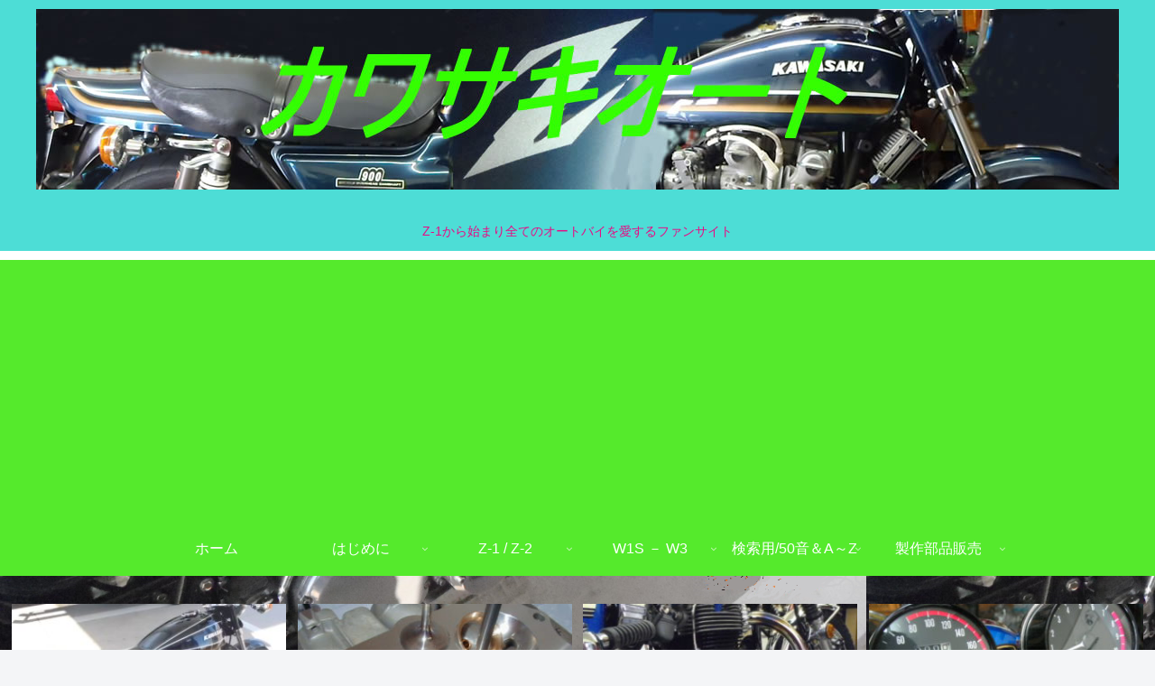

--- FILE ---
content_type: text/html; charset=utf-8
request_url: https://www.google.com/recaptcha/api2/aframe
body_size: 266
content:
<!DOCTYPE HTML><html><head><meta http-equiv="content-type" content="text/html; charset=UTF-8"></head><body><script nonce="XbVsMPm_30MDfrqvrnKnng">/** Anti-fraud and anti-abuse applications only. See google.com/recaptcha */ try{var clients={'sodar':'https://pagead2.googlesyndication.com/pagead/sodar?'};window.addEventListener("message",function(a){try{if(a.source===window.parent){var b=JSON.parse(a.data);var c=clients[b['id']];if(c){var d=document.createElement('img');d.src=c+b['params']+'&rc='+(localStorage.getItem("rc::a")?sessionStorage.getItem("rc::b"):"");window.document.body.appendChild(d);sessionStorage.setItem("rc::e",parseInt(sessionStorage.getItem("rc::e")||0)+1);localStorage.setItem("rc::h",'1762406282676');}}}catch(b){}});window.parent.postMessage("_grecaptcha_ready", "*");}catch(b){}</script></body></html>